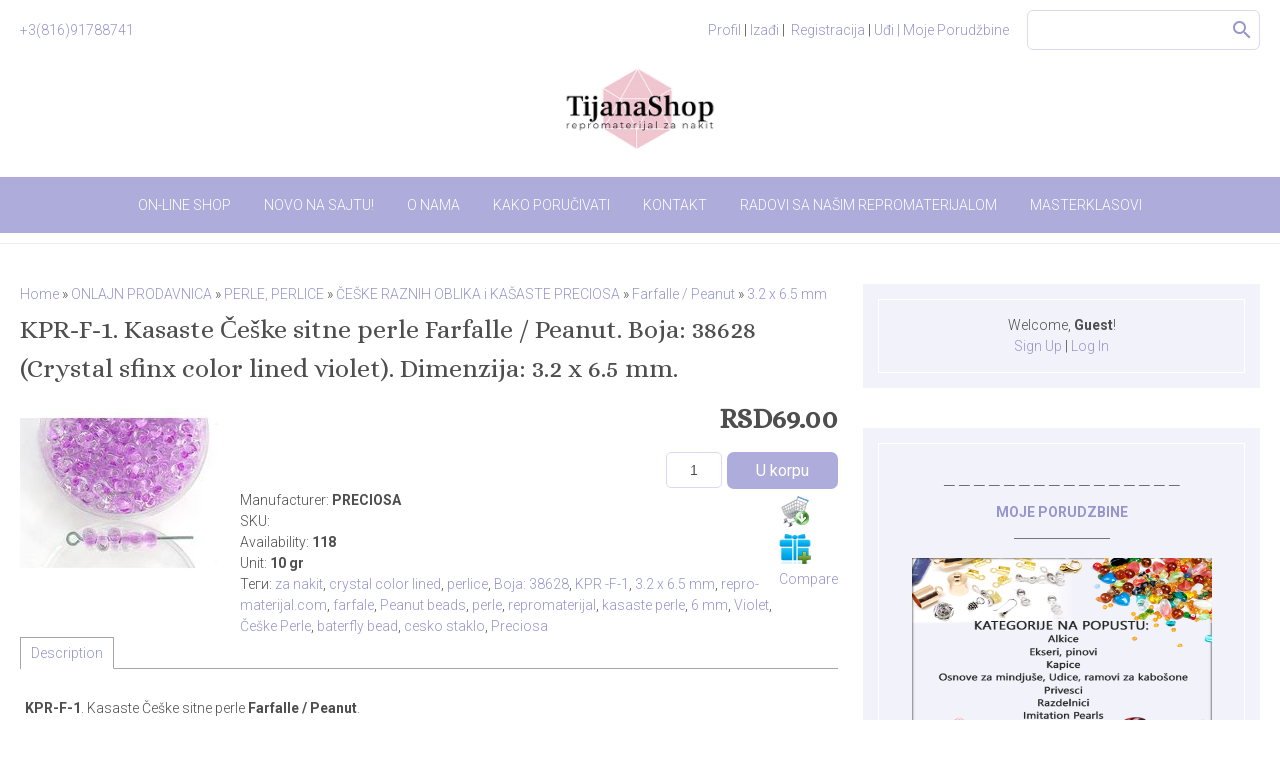

--- FILE ---
content_type: text/html; charset=UTF-8
request_url: https://www.tijanashop.com/shop/10667/desc/kpr-f-1-kasaste-ceske-sitne-perle-farfalle-peanut-boja-38628-crystal-sfinx-color-lined-violet-dimenzija-3-2-x-6-5-mm
body_size: 15395
content:
<!DOCTYPE html>
<html>

<head>
 <meta charset="utf-8">
<meta name="viewport" content="width=device-width">
 <title>KPR-F-1. Kasaste Češke sitne perle Farfalle / Peanut. Boja: 38628 (Crystal sfinx color lined violet). Dimenzija: 3.2 x 6.5 mm. - Repromaterijal i Pozamanterija &quot;Tijana Shop&quot; - TIJANA SHOP Repromaterijal za hobi, Poludrago kamenje</title>
 

 <link rel="stylesheet" href="/.s/src/css/1724.css" type="text/css" media="all"/>
 <script type="text/javascript">
 var currentPageIdTemplate = 'entry',
 currentModuleTemplate = 'shop';
 </script>

	<link rel="stylesheet" href="/.s/src/base.min.css" />
	<link rel="stylesheet" href="/.s/src/layer1.min.css" />

	<script src="/.s/src/jquery-1.12.4.min.js"></script>
	
	<script src="/.s/src/uwnd.min.js"></script>
	<script src="//s728.ucoz.net/cgi/uutils.fcg?a=uSD&ca=2&ug=999&isp=1&r=0.330173382538881"></script>
	<link rel="stylesheet" href="/.s/src/ulightbox/ulightbox.min.css" />
	<script src="/.s/src/ulightbox/ulightbox.min.js"></script>
	<script src="/.s/src/shop_utils.js"></script>
	<script>
/* --- UCOZ-JS-DATA --- */
window.uCoz = {"country":"US","module":"shop","layerType":1,"sign":{"7251":"The requested content can't be uploaded<br/>Please try again later.","7287":"Go to the page with the photo","7254":"Change size","7252":"Previous","7253":"Start slideshow","3238":"Options","210178":"Notes","3125":"Close","3255":"Save","3129":"Access denied. Session period expired.","5458":"Next","10075":"are required","3300":"Error","5255":"Help"},"site":{"domain":"tijanashop.com","id":"dul-chik","host":"ul-chik.ucoz.com"},"shop_price_f":["%01.2f",""],"ver":1,"ssid":"242167414012445023357","mf":"dul-chik","sh_goods":{"10667":{"price":"69.00","imgs":["/_sh/106/10667m.jpg"],"old_price":"0.00"}},"sh_curr_def":1,"uLightboxType":1,"language":"en","sh_curr":{"2":{"code":"EUR","default":0,"dpos":0,"disp":"EUR","rate":0.021,"name":"euro"},"1":{"name":"dinar","rate":1,"disp":"RSD","code":"RSD","dpos":1,"default":1}},"shop_price_separator":""};
/* --- UCOZ-JS-CODE --- */
checkNumber_header = 'Reproofs';
		checkNumber_err = 'Options<ul>%err_msg%</ul>are required';
function loginPopupForm(params = {}) { new _uWnd('LF', ' ', -250, -100, { closeonesc:1, resize:1 }, { url:'/index/40' + (params.urlParams ? '?'+params.urlParams : '') }) }
/* --- UCOZ-JS-END --- */
</script>

	<style>.UhideBlock{display:none; }</style>
	<script type="text/javascript">new Image().src = "//counter.yadro.ru/hit;noads?r"+escape(document.referrer)+(screen&&";s"+screen.width+"*"+screen.height+"*"+(screen.colorDepth||screen.pixelDepth))+";u"+escape(document.URL)+";"+Date.now();</script><link type="text/css" rel="StyleSheet" href="/_st/shop.css" /><script type="text/javascript" src="/.s/src/shop.js"></script><style>
				@font-face {
					font-family: "FontAwesome";
					font-style: normal;
					font-weight: normal;
					src: url("/.s/src/panel-v2/fonts/fontawesome-webfont.eot?#iefix&v=4.3.0") format("embedded-opentype"), url("/.s/src/panel-v2/fonts/fontawesome-webfont.woff2?v=4.3.0") format("woff2"), url("/.s/src/panel-v2/fonts/fontawesome-webfont.woff?v=4.3.0") format("woff"), url("/.s/src/panel-v2/fonts/fontawesome-webfont.ttf?v=4.3.0") format("truetype"), url("/.s/src/panel-v2/fonts/fontawesome-webfont.svg?v=4.3.0#fontawesomeregular") format("svg");
				}
			</style>
</head>

<body class="tmpl entry">
<!--U1AHEADER1Z--><header>
 <div class="top-header">
 <div class="wrapper">
 <div class="left-part">
 <div class="nav-head">
 <div class="material-icons i_menu">menu</div>
 </div>
 <div class="phone-box">
 <a href="tel:+381691788741">+3(816)91788741</a>
 </div>
 </div>

 <div class="right-part">
 <!--?if(1)?-->
 <div class="registration-links">
 <!--?if()?-->
 <a title="My profile" href=""><!--<s5214>-->Profil<!--</s>--></a> <span class="after-link">|</span> <a title="Log out" href=""><!--<s5164>-->Izađi<!--</s>--></a> <span class="after-link">|</span>&nbsp;
 <!--?else?-->
 <a title="Sign Up" href="/index/3"><!--<s3089>-->Registracija<!--</s>--></a> <span class="after-link">|</span> <a title="Log In" href="javascript:;" rel="nofollow" onclick="loginPopupForm(); return false;"><!--<s3087>-->Uđi <span class="after-link">|</span><!--</s>--></a> <a href="https://www.tijanashop.com/shop/invoices">Moje Porudžbine
 </a><!--?endif?-->
 </div>
 <!--?endif?-->
 <!--?if(
		<div class="searchForm">
			<form onsubmit="this.sfSbm.disabled=true" method="get" style="margin:0" action="/search/">
				<div align="center" class="schQuery">
					<input type="text" name="q" maxlength="30" size="20" class="queryField" />
				</div>
				<div align="center" class="schBtn">
					<input type="submit" class="searchSbmFl" name="sfSbm" value="Search" />
				</div>
				<input type="hidden" name="t" value="1">
			</form>
		</div>)?-->
 <div class="active-search-form">
 <div class="inside-search-wrap">
 <div class="search-m-bd" id="search-m-bd">
		<div class="searchForm">
			<form onsubmit="this.sfSbm.disabled=true" method="get" style="margin:0" action="/search/">
				<div align="center" class="schQuery">
					<input type="text" name="q" maxlength="30" size="20" class="queryField" />
				</div>
				<div align="center" class="schBtn">
					<input type="submit" class="searchSbmFl" name="sfSbm" value="Search" />
				</div>
				<input type="hidden" name="t" value="1">
			</form>
		</div></div>
 </div>
 </div>
 <div class="show-search material-icons">search</div>
 <!--?endif?-->
 <div class="registration-icon material-icons">person_outline</div>
 <div class="phone-icon material-icons">phone</div>
 </div>
 </div>

 <div class="middle-header">
 <div class="wrapper">
 <div class="site-name-part">
 <div align="center">
 <div id="site-logo">
 <a href="https://www.tijanashop.com/"></a><a href="https://www.tijanashop.com/"><img src="https://www.tijanashop.com/logo.png" alt="" width="150" height="88"></a>
 </div>
 </div>

 <div class="soc-block">
 <span><a href="https://www.facebook.com/repromaterijal.kamenje.perle/" target="_blank" class="fa fa-facebook"></a></span>
 <span><a href="https://www.instagram.com/repromaterijal_tijanashop/" target="_blank" class="fa fa-instagram"></a></span>
 </div>
 <div class="clr"></div>
 </div>
 </div>

 <div class="bottom-header">
 <nav>
 <div class="wrapper">
 <div id="catmenu">
 <!-- <sblock_nmenu> -->
<!--?if(<div id="uNMenuDiv1" class="uMenuV"><ul class="uMenuRoot">
<li><a class=" uMenuItemA" href="/shop" target="_blank"><span>ON-LINE SHOP</span></a></li>
<li><a  href="https://www.tijanashop.com/publ/novo_na_sajtu/sta_smo_novo_ubacili_na_sajt/novo_kod_nas_na_sajtu_www_repro_materijal_com/32-1-0-36" ><span>NOVO NA SAJTU!</span></a></li>
<li><a  href="/index/porucivanje_repromaterijala/0-2" ><span>O NAMA</span></a></li>
<li><a  href="/index/kako_porucivati/0-4" ><span>KAKO PORUČIVATI</span></a></li>
<li><a  href="/index/0-3" ><span>KONTAKT</span></a></li>
<li><a  href="/photo/" ><span>RADOVI SA NAŠIM REPROMATERIJALOM</span></a></li>
<li><a  href="https://www.youtube.com/watch?v=Pg1noW3ejWc&list=PL9KPA1vCvv-o63SRbT-Emur1b8xHrrFuL" target="_blank"><span>MASTERKLASOVI</span></a></li></ul></div>)?--><!-- <bc> --><div id="uNMenuDiv1" class="uMenuV"><ul class="uMenuRoot">
<li><a class=" uMenuItemA" href="/shop" target="_blank"><span>ON-LINE SHOP</span></a></li>
<li><a  href="https://www.tijanashop.com/publ/novo_na_sajtu/sta_smo_novo_ubacili_na_sajt/novo_kod_nas_na_sajtu_www_repro_materijal_com/32-1-0-36" ><span>NOVO NA SAJTU!</span></a></li>
<li><a  href="/index/porucivanje_repromaterijala/0-2" ><span>O NAMA</span></a></li>
<li><a  href="/index/kako_porucivati/0-4" ><span>KAKO PORUČIVATI</span></a></li>
<li><a  href="/index/0-3" ><span>KONTAKT</span></a></li>
<li><a  href="/photo/" ><span>RADOVI SA NAŠIM REPROMATERIJALOM</span></a></li>
<li><a  href="https://www.youtube.com/watch?v=Pg1noW3ejWc&list=PL9KPA1vCvv-o63SRbT-Emur1b8xHrrFuL" target="_blank"><span>MASTERKLASOVI</span></a></li></ul></div><!-- </bc> -->
 <!--?endif?-->
<!-- </sblock_nmenu> -->
 <div class="clr"></div>
 </div>
 </div>
 </nav>
 </div>
</header><!--/U1AHEADER1Z-->


<div id="casing">
 <div class="wrapper">
 
 <!-- <middle> -->
 <div id="content"
 >
 <section class="module-shop"><!-- <body> -->
<table border="0" cellpadding="0" cellspacing="0" width="100%"><tr>
 <td><span itemscope itemtype="https://schema.org/BreadcrumbList"><span itemscope itemprop="itemListElement" itemtype="https://schema.org/ListItem">
					<a itemprop="item" href="https://www.tijanashop.com/">
						<span itemprop="name">Home</span>
					</a>
					<meta itemprop="position" content="1">
				</span>»<span itemscope itemprop="itemListElement" itemtype="https://schema.org/ListItem">
						<a itemprop="item" href="/shop">
							<span itemprop="name">ONLAJN PRODAVNICA</span>
						</a>
						<meta itemprop="position" content="2">
					</span>»<span itemscope itemprop="itemListElement" itemtype="https://schema.org/ListItem">
						<a itemprop="item" href="https://www.tijanashop.com/shop/perle">
							<span itemprop="name">PERLE, PERLICE</span>
						</a>
						<meta itemprop="position" content="3">
					</span>»<span itemscope itemprop="itemListElement" itemtype="https://schema.org/ListItem">
						<a itemprop="item" href="https://www.tijanashop.com/shop/perle/ceske-perle-preciosa-kasaste-fire-polished-kristalne-perle">
							<span itemprop="name">ČEŠKE RAZNIH OBLIKA i KAŠASTE PRECIOSA</span>
						</a>
						<meta itemprop="position" content="4">
					</span>»<span itemscope itemprop="itemListElement" itemtype="https://schema.org/ListItem">
						<a itemprop="item" href="https://www.tijanashop.com/shop/perle/ceske-perle-preciosa-kasaste-fire-polished-kristalne-perle/farfalle-peanut">
							<span itemprop="name">Farfalle / Peanut</span>
						</a>
						<meta itemprop="position" content="5">
					</span>»<span itemscope itemprop="itemListElement" itemtype="https://schema.org/ListItem">
						<a itemprop="item" class="current" href="https://www.tijanashop.com/shop/perle/ceske-perle-preciosa-kasaste-fire-polished-kristalne-perle/farfalle-peanut/3-2-x-6-5-mm">
							<span itemprop="name">3.2 x 6.5 mm</span>
						</a>
						<meta itemprop="position" content="6">
					</span></span></td>
 
</tr></table>

<h1>KPR-F-1. Kasaste Češke sitne perle Farfalle / Peanut. Boja: 38628 (Crystal sfinx color lined violet). Dimenzija: 3.2 x 6.5 mm.</h1>

<table border="0" cellpadding="0" cellspacing="0" width="100%">
<tr valign="top"><td class="shop-itempage-images">

 <script>
//['original_img_url','org_width','org_height','resized_img_url','res_width','res_height','img_alt','img_title']
var allEntImgs10667=[["/_sh/106/10667.jpg",0,0,"/_sh/106/10667m.jpg",200,200,null,null,null,null,null]]</script>

 <img alt="" src="/_sh/106/10667m.jpg" onclick="_bldCont1(10667, this.getAttribute('idx'));" title="Click to enlarge the image" idx="0" id="ipreview" class="gphoto">

 
 
 
</td><td>

<table border="0" cellpadding="0" cellspacing="0" width="100%">
<tr valign="top">
 
 <td align="right"><b class="shop-itempage-price"><span class="id-good-10667-price">RSD69.00</span></b> <input type="text" id="qid-10667-basket" value="1" size="3" onfocus="this.select()" oninput="return checkNumber(this, event, '1');"><input type="button" id="bid-10667-basket" onclick="add2Basket('10667','id');" value="U korpu"></td>
</tr>
</table>

<table border="0" cellpadding="0" cellspacing="0" width="100%">
<tr valign="top">
 <td><ul class="shop-options" id="id-10667-options">
 <li><span class="opt"><!--<s4379>-->Manufacturer<!--</s>-->:</span> <span class="val">PRECIOSA</span></li>
 <li><span class="opt"><!--<s4749>-->SKU<!--</s>-->:</span> <span class="val art"> </span></li>
 <li><span class="opt"><!--<s4377>-->Availability<!--</s>-->:</span> <span class="val stock">118</span></li>
 
 <li><span class="opt"><!--<s4750>-->Unit<!--</s>-->:</span> <span class="val">10 gr</span></li>
 
 
 Теги: <noindex><a href="/search/za%20nakit/" rel="nofollow" class="eTag">za nakit</a>, <a href="/search/crystal%20color%20lined/" rel="nofollow" class="eTag">crystal color lined</a>, <a href="/search/perlice/" rel="nofollow" class="eTag">perlice</a>, <a href="/search/Boja%3A%2038628/" rel="nofollow" class="eTag">Boja: 38628</a>, <a href="/search/KPR%20-F-1/" rel="nofollow" class="eTag">KPR -F-1</a>, <a href="/search/3.2%20x%206.5%20mm/" rel="nofollow" class="eTag">3.2 x 6.5 mm</a>, <a href="/search/repro-materijal.com/" rel="nofollow" class="eTag">repro-materijal.com</a>, <a href="/search/farfale/" rel="nofollow" class="eTag">farfale</a>, <a href="/search/Peanut%20beads/" rel="nofollow" class="eTag">Peanut beads</a>, <a href="/search/perle/" rel="nofollow" class="eTag">perle</a>, <a href="/search/repromaterijal/" rel="nofollow" class="eTag">repromaterijal</a>, <a href="/search/kasaste%20perle/" rel="nofollow" class="eTag">kasaste perle</a>, <a href="/search/6%20mm/" rel="nofollow" class="eTag">6 mm</a>, <a href="/search/Violet/" rel="nofollow" class="eTag">Violet</a>, <a href="/search/%C4%8Ce%C5%A1ke%20Perle/" rel="nofollow" class="eTag">Češke Perle</a>, <a href="/search/baterfly%20bead/" rel="nofollow" class="eTag">baterfly bead</a>, <a href="/search/cesko%20staklo/" rel="nofollow" class="eTag">cesko staklo</a>, <a href="/search/Preciosa/" rel="nofollow" class="eTag">Preciosa</a></noindex>
 
 </ul></td>
 
 <td class="shop-itempage-buy nowrap"><div class="goods-list shop-itempage-buy-btns"><div id="id-10667-buynow" class="basket now" onclick="buyNow('10667','id');" title="Kupiti odmah"></div> <div id="id-10667-wish" class="wish wadd" onclick="wishlist(this);" title="Add to Wish List"></div> 	<script type="text/javascript">
		function comparelistToggle( caller ){
			if(lock_buttons) return;
			var id = $(caller).data('id');
			$('.compare-widget-'+id).addClass('compare-widget-wait');
			lock_buttons = 1;
			_uPostForm('', {type:'POST',url:'/shop/compare', data:{'action':'toggle', id:id}});
		}
	</script>
<div class="compare-widget-wrapper">
	<div class="compare-widget compare-widget-10667 compare-widget-add" onclick="comparelistToggle(this)" data-id="10667" title="Add to comparison"></div>
	<a href="/shop/compare" title="Go to comparison">Compare</a>
</div>
</div></td>
 
</tr>
</table>

</td></tr>
</table>

<ul class="shop-tabs with-clear">
 <li class="postRest1"><a href="/shop/10667/desc/kpr-f-1-kasaste-ceske-sitne-perle-farfalle-peanut-boja-38628-crystal-sfinx-color-lined-violet-dimenzija-3-2-x-6-5-mm"><!--<s4375>-->Description<!--</s>--></a></li>
 
 
 
</ul>

<script type="application/ld+json">
{ "@context": "https://schema.org",
 "@type": "Product",
 
 "image": "https://www.tijanashop.com/_sh/106/10667.jpg",
 "name": "KPR-F-1. Kasaste Češke sitne perle Farfalle / Peanut. Boja: 38628 (Crystal sfinx color lined violet). Dimenzija: 3.2 x 6.5 mm.",
 "description": "KPR-F-1. Kasaste Češke sitne perle Farfalle / Peanut. Boja: 38628 (Crystal sfinx color lined violet). Dimenzija: 3.2 x 6.5 mm. (Preciosa, Czech Republic). Materijal: Staklo. Cena za 10 grama.",
 "brand": "PRECIOSA",
 "sku": " ",
 "offers": {
 "@type": "Offer",
 "availability": "https://schema.org/InStock",
 "price": "69.00",
 "priceCurrency": "RSD",
 "url": "https://www.tijanashop.com/shop/10667/desc/kpr-f-1-kasaste-ceske-sitne-perle-farfalle-peanut-boja-38628-crystal-sfinx-color-lined-violet-dimenzija-3-2-x-6-5-mm"
 }
}
</script>

<div class="shop-info">


 <p><strong>KPR-F-1</strong>. Kasaste Češke sitne perle <strong>Farfalle / Peanut</strong>.</p>

<p>Boja: <strong>38628 </strong>(Crystal sfinx color lined violet).</p>

<p>Dimenzija: <strong>3.2 x 6.5 mm.</strong></p>

<p>(Preciosa, Czech Republic).</p>

<p>Materijal: Staklo.</p>

<p><strong>Cena za 10 grama ( ~&nbsp; 90 komada).</strong></p>







</div>

<div class="shop-itempage-author" style="text-align:right;"><!--<s3178>-->Added by<!--</s>-->: <a href="/shop/user/178/goods" title="All items Repromaterijal">Repromaterijal</a>, Ut, 19.12.2023</div>



<hr />
<!-- </body> --></section>
 </div>
 
 <aside>
 <div id="sidebar">
 <div class="sidebox">
 <div class="border-inside">
 <div class="inner">
 <div style="text-align:center;">
 
 
 <span><!--<s5212>-->Welcome<!--</s>-->, <b>Guest</b>!</span>
 
 <br>
 
 
 
 <a title="Sign Up" href="/index/3"><!--<s3089>-->Sign Up<!--</s>--></a> |
 <a title="Log In" href="javascript:;" rel="nofollow" onclick="loginPopupForm(); return false;"><!--<s3087>-->Log In<!--</s>--></a>
 
 
 </div>
 </div>
 <div class="clr"></div>
 </div>
 </div>
 <!--U1CLEFTER1Z-->
<!-- <block7240> -->
<div class="sidebox">
<div class="border-inside">
<div class="sidetitle"><span><!-- <bt> -->________________<!-- </bt> --></span></div>
 
<div class="inner">
<!-- <bc> --><div align="center">
<div align="center"><a href="https://www.tijanashop.com/shop/invoices"><strong>MOJE PORUDZBINE</strong></a></div>
<div>________________</div>
 <div align="center"><p>
<div align="center"><p><a href="https://www.tijanashop.com/index/o_nama/0-2" target="_blank" title="Tijana Shop NA popustu"><img alt="Tijana Shop NA popustu" border="1" height="200" src="https://www.tijanashop.com/akcija_baner_NA_POPUSTU.png" title="Tijana NA popustu" width="300" /></a></p></div>

 <a href="https://www.tijanashop.com/publ/" target="_blank" title=" SVOJSTVA KAMENJA "><img alt=" Vodič kroz Poludrago Kamenje " border="1" height="40" src="https://www.tijanashop.com/BANERI/6-vodic_kroz_poludrago_kamenje.png" title="Vodič kroz Poludrago Kamenje" width="300" /></a></p></div>
<a href="https://www.tijanashop.com/publ/novo_na_sajtu/sta_smo_novo_ubacili_na_sajt/novo_kod_nas_na_sajtu_www_repro_materijal_com/32-1-0-36" target="_blank" title=" NOVO NA SAJTU "><img alt=" NOVO NA SAJTU " border="1" height="40" src="https://www.tijanashop.com/BANERI/0-NOVO_NA_SAJTU1.png" title="NOVO NA SAJTU" width="300" /></a></p></div>

<div align="center"><p><a href="https://www.tijanashop.com/shop/rayher" target="_blank" title=" RAYHER "><img alt=" RAYHER " border="1" height="40" src=" https://www.tijanashop.com/BANERI/1-rayher.png " title="RAYHER " width="300" /></a></p></div>
<div align="center"><p><a href="https://www.tijanashop.com/shop/perle" target="_blank" title=" PERLE I PERLICE "><img alt=" PERLE I PERLICE " border="1" height="40" src=" https://www.tijanashop.com/BANERI/2-perle_i_perlice.png" title="PERLE I PERLICE " width="300" /></a></p></div>
<div align="center"><p><a href="https://www.tijanashop.com/shop/privesci-od-stakla-i-kristala" target="_blank" title=" PRIVESCI OD STAKLA I KRISTALA "><img alt=" PRIVESCI OD STAKLA I KRISTALA " border="1" height="40" src=" https://www.tijanashop.com/BANERI/3-PRIVESCI_OD_STAKLA_I_KRISTALA.png " title="PRIVESCI OD STAKLA I KRISTALA " width="300" /></a></p></div>
<div align="center"><p><a href="https://www.tijanashop.com/shop/toho" target="_blank" title=" TOHO PERLICE "><img alt=" TOHO PERLICE " border="1" height="40" src=" https://www.tijanashop.com/BANERI/4-TOHO_PERLICE.png " title=" TOHO PERLICE " width="300" /></a></p></div>
<div align="center"><p><a href="https://www.tijanashop.com/shop/stras-i-kristali-od-kristala-i-stakla" target="_blank" title=" STRAS I KRISTALI "><img alt=" STRAS I KRISTALI " border="1" height="40" src=" https://www.tijanashop.com/BANERI/5-STRAS_I_KRISTALI.png " title="STRAS I KRISTALI " width="300" /></a></p></div><!-- </bc> -->
</div>
 
<div class="clr"></div>
</div>
<!-- </block7240> -->

<!-- <block1> -->

<div class="sidebox">
<div class="border-inside">
<div class="sidetitle"><span><!-- <bt> -->Korpa<!-- </bt> --></span></div>
 
<div class="inner">
<!-- <bc> --><div id="shop-basket">

 <div class="empty">Vaša korpa je prazna</div>


<style>
#shop-basket ul { margin:0; padding:0 0 0 15px; text-align:left}
#shop-basket li { margin:0 0 18px 0; }
#shop-basket .sb-name { margin-right:18px; }
#shop-basket .sb-cost { margin-right:18px; color: gray; }
#shop-basket .sb-func { float:right; cursor:pointer; width:16px; height:20px; margin:0;}
#shop-basket a.remove { background:url('/.s/img/sh/del.png') no-repeat 3px 0; }
#shop-basket a.remove:hover { background:url('/.s/img/sh/del.png') no-repeat 3px -20px; }
#shop-basket .empty { text-align:center; }
#shop-basket .total { text-align:right; }
</style>

<script language="Javascript">var lock_buttons = 0;

 function clearBasket(){
 if(lock_buttons) return false; else lock_buttons = 1;
 var el = $('#shop-basket');
 if(el.length){ var g=document.createElement("div"); $(g).addClass('myWinGrid').attr("id",'shop-basket-fade').css({"left":"0","top":"0","position":"absolute","border":"#CCCCCC 1px solid","width":$(el).width()+'px',"height":$(el).height()+'px',"z-index":5}).hide().on('mousedown', function(e){e.stopPropagation();e.preventDefault();_uWnd.globalmousedown();}).html('<div class="myWinLoad" style="margin:5px;"></div>'); $(el).append(g); $(g).show(); }
 _uPostForm('',{type:'POST',url:'/shop/basket',data:{'mode':'clear'}});
 ga_event('basket_clear');
 return false;
 }

 function removeBasket(id){
 if(lock_buttons) return false; else lock_buttons = 1;
 $('#basket-item-'+id+' .sb-func').removeClass('remove').addClass('myWinLoadS').attr('title','');
 _uPostForm('',{type:'POST',url:'/shop/basket',data:{'mode':'del', 'id':id}});
 return false;
 }

 function add2Basket(id, pref){
 if(lock_buttons) return false; else lock_buttons = 1;
 var opt = [], err_msg = '', err_msgs = [], radio_options = {}, el_id = {};
 $('#b'+pref+'-'+id+'-basket').attr('disabled','disabled');
 $('#'+pref+'-'+id+'-basket').removeClass('done').removeClass('err').removeClass('add').addClass('wait').attr('title','');
 $('#'+pref+'-'+id+'-options-selectors').find('select, input').each(function(){
 switch (this.type) {
 case 'radio':
 el_id = this.id.split('-');
 ((typeof (radio_options[el_id[3]]) == 'undefined') && (radio_options[el_id[3]] = { 'val': - 1, 'id': this.id }));
 (this.checked && (radio_options[el_id[3]]['val'] = this.value));
 break;
 case 'checkbox':
 if (this.checked && (this.value !== '')) {
 if(this.value !== ''){
 opt.push(this.id.split('-')[3]+'-'+this.value);
 } else {
 err_msgs.push({'id':this.id.split('-')[3], 'msg':'<li>'+$(this).parent().parent().find('span.opt').html().replace(':', '')+'</li>'});
 }
 }
 break;
 default:
 if (this.value !== '') {
 opt.push(this.id.split('-')[3]+'-'+this.value);
 } else {
 err_msgs.push({'id':this.id.split('-')[3], 'msg':'<li>'+$(this).parent().parent().find('span.opt').html().replace(':', '')+'</li>'});
 }
 }
 });
 for(i in radio_options){
 if(radio_options[i]['val'] != -1){
 opt.push(radio_options[i]['id'].split('-')[3]+'-'+radio_options[i]['val']);
 }else{
 err_msgs.push({'id':radio_options[i]['id'].split('-')[3], 'msg':'<li>'+$('#'+radio_options[i]['id']).parent().parent().parent().find('span.opt').html().replace(':', '')+'</li>'});
 }
 }

 err_msgs.sort(function(a, b){ return ((a['id'] > b['id']) ? 1 : -1); });
 for (var i=0; i<err_msgs.length; i++) { err_msg += err_msgs[i]['msg']; }

 if(err_msg == ''){
 _uPostForm('',{type:'POST',url:'/shop/basket',data:{'mode':'add', 'id':id, 'pref':pref, 'opt':opt.join(':'), 'cnt':$('#q'+pref+'-'+id+'-basket').val()}});
 ga_event('basket_add');
 }else{
 lock_buttons = 0;
 shop_alert('<div class="MyWinError">Опции<ul>'+err_msg+'</ul>обязательны для выбора</div>','Замечания','warning',350,100,{tm:8000,align:'left',icon:'/.s/img/icon/warning.png', 'onclose': function(){ $('#b'+pref+'-'+id+'-basket').removeAttr('disabled'); $('#'+pref+'-'+id+'-basket').removeClass('wait').addClass('add'); }});
 }
 return false;
 }

 function buyNow(id, pref){
 if(lock_buttons) return false; else lock_buttons = 1;
 var opt = [], err_msg = '', err_msgs = [], radio_options = {}, el_id = {};
 $('#b'+pref+'-'+id+'-buynow').attr('disabled', 'disabled');
 $('#'+pref+'-'+id+'-buynow').removeClass('done').removeClass('err').removeClass('now').addClass('wait').attr('title','');
 $('#'+pref+'-'+id+'-options-selectors').find('select, input').each(function(){
 switch (this.type) {
 case 'radio':
 el_id = this.id.split('-');
 ((typeof (radio_options[el_id[3]]) == 'undefined') && (radio_options[el_id[3]] = { 'val': - 1, 'id': this.id }));
 (this.checked && (radio_options[el_id[3]]['val'] = this.value));
 break;
 case 'checkbox':
 if (this.checked && (this.value !== '')) {
 if(this.value !== ''){
 opt.push(this.id.split('-')[3]+'-'+this.value);
 } else {
 err_msgs.push({'id':this.id.split('-')[3], 'msg':'<li>'+$(this).parent().parent().find('span.opt').html().replace(':', '')+'</li>'});
 }
 }
 break;
 default:
 if (this.value !== '') {
 opt.push(this.id.split('-')[3]+'-'+this.value);
 } else {
 err_msgs.push({'id':this.id.split('-')[3], 'msg':'<li>'+$(this).parent().parent().find('span.opt').html().replace(':', '')+'</li>'});
 }
 }
 });
 for(i in radio_options){
 if(radio_options[i]['val'] != -1){
 opt.push(radio_options[i]['id'].split('-')[3]+'-'+radio_options[i]['val']);
 }else{
 err_msgs.push({'id':radio_options[i]['id'].split('-')[3], 'msg':'<li>'+$('#'+radio_options[i]['id']).parent().parent().parent().find('span.opt').html().replace(':', '')+'</li>'});
 }
 }

 err_msgs.sort(function(a, b){ return ((a['id'] > b['id']) ? 1 : -1); });
 for (var i=0; i<err_msgs.length; i++) { err_msg += err_msgs[i]['msg']; }

 if(err_msg == ''){
 _uPostForm('',{type:'POST',url:'/shop/basket',data:{'mode':'add', 'id':id, 'pref':pref, 'opt':opt.join(':'), 'cnt':$('#q'+pref+'-'+id+'-basket').val(), 'now':1}});
 ga_event('basket_buynow');
 }else{
 lock_buttons = 0;
 shop_alert('<div class="MyWinError">Опции<ul>'+err_msg+'</ul>обязательны для выбора</div>','Замечания','warning',350,100,{tm:8000,align:'left',icon:'/.s/img/icon/warning.png', 'onclose': function(){ $('#b'+pref+'-'+id+'-buynow').removeAttr('disabled'); $('#'+pref+'-'+id+'-buynow').removeClass('wait').addClass('add'); }});
 }
 return false;
 }</script></div><!-- </bc> -->
</div>
 
<div class="clr"></div>
</div>

<!-- </block1> -->

<!-- <block6> -->

<div class="sidebox">
<div class="border-inside">
<div class="sidetitle"><span><!-- <bt> -->Uloguj se<!-- </bt> --></span></div>
 
<div class="inner">
<!-- <bc> -->
		<script>
		sendFrm549094 = function( form, data = {} ) {
			var o   = $('#frmLg549094')[0];
			var pos = _uGetOffset(o);
			var o2  = $('#blk549094')[0];
			document.body.insertBefore(o2, document.body.firstChild);
			$(o2).css({top:(pos['top'])+'px',left:(pos['left'])+'px',width:o.offsetWidth+'px',height:o.offsetHeight+'px',display:''}).html('<div align="left" style="padding:5px;"><div class="myWinLoad"></div></div>');
			_uPostForm(form, { type:'POST', url:'/index/sub/', data, error:function() {
				$('#blk549094').html('<div align="left" style="padding:10px;"><div class="myWinLoadSF" title="Request cannot be executed at this time, please try again later."></div></div>');
				_uWnd.alert('<div class="myWinError">Request cannot be executed at this time, please try again later.</div>', '', {w:250, h:90, tm:3000, pad:'15px'} );
				setTimeout("$('#blk549094').css('display', 'none');", '1500');
			}});
			return false
		}
		
		</script>

		<div id="blk549094" style="border:1px solid #CCCCCC;position:absolute;z-index:82;background:url('/.s/img/fr/g.gif');display:none;"></div>

		<form id="frmLg549094" class="login-form local-auth" action="/index/sub/" method="post" onsubmit="return sendFrm549094(this)" data-submitter="sendFrm549094">
			
			
			<table border="0" cellspacing="1" cellpadding="0" width="100%">
			
			<tr><td class="login-form-label" width="20%" nowrap="nowrap">Login:</td>
				<td class="login-form-val" ><input class="loginField" type="text" name="user" value="" size="20" autocomplete="username" style="width:100%;" maxlength="50"/></td></tr>
			<tr><td class="login-form-label">Password:</td>
				<td class="login-form-val"><input class="loginField" type="password" name="password" size="20" autocomplete="password" style="width:100%" maxlength="32"/></td></tr>
				
			</table>
			<table border="0" cellspacing="1" cellpadding="0" width="100%">
			<tr><td nowrap>
					<input id="rementry" type="checkbox" name="rem" value="1" checked="checked"/><label for="rementry">remember</label>
					</td>
				<td style="text-align:end" valign="top"><input class="loginButton" name="sbm" type="submit" value="Log In"/></td></tr>
			<tr><td class="login-form-links" colspan="2"><div style="text-align:center;"><a href="javascript:;" rel="nofollow" onclick="new _uWnd('Prm','Lost password',300,130,{ closeonesc:1 },{url:'/index/5'});return false;">Lost password</a> | <a href="/index/3">Sign Up</a></div></td></tr>
			</table>
			
			<input type="hidden" name="a"    value="2" />
			<input type="hidden" name="ajax" value="1" />
			<input type="hidden" name="rnd"  value="094" />
			
			
		</form><!-- </bc> -->
</div>
 
<div class="clr"></div>
</div>

<!-- </block6> -->

<!-- <block7> -->

<!-- <gr7> --><!-- </gr> -->
<div class="sidebox">
<div class="border-inside">
<div class="sidetitle"><span><!-- <bt> -->Kategorije<!-- </bt> --></span></div>
 
<div class="inner">
<!-- <bc> --><div class="cat-blocks with-clear gTable" style="width:100%!important"><div id="blocks-rt-98" class="gTableTop" onclick="shopCatBlocks(this,'dul-chikuShopC','gTableTop','gTableSubTop')"><input type="hidden" id="cid-p-98" class="cid-p" value="1">SWAROVSKI ELEMENTS® (Original)</div><ul id="blocks-ch-98"><li class="forumNameTd"><a id="cat-id-157" href="/shop/swarovski-elements/bicone-xilion-bicone">Bicone,Xilion bicone</a></li><li class="forumNameTd"><a id="cat-id-361" href="/shop/swarovski-elements/fancy-stones-neobicno-kamenje">Fancy Stones/Neobično kamenje</a></li><li class="forumNameTd"><a id="cat-id-158" href="/shop/swarovski-elements/pendants-privesci">Pendants/Privesci</a></li><li class="forumNameTd"><a id="cat-id-367" href="/shop/swarovski-elements/5810-crystal-round-pearls">5810 Crystal Round Pearls</a></li><li class="forumNameTd"><a id="cat-id-503" href="/shop/swarovski-elements/5818-round-half-drilled">5818 Round Half Drilled</a></li><li class="forumNameTd"><a id="cat-id-505" href="/shop/swarovski-elements/5821-pear-shape-crystal-pearls">5821 Pear Shape Crystal Pearls</a></li><li class="forumNameTd"><a id="cat-id-459" href="/shop/swarovski-elements/add-category">Rose Montees</a></li><li class="forumNameTd"><a id="cat-id-225" href="/shop/swarovski-elements/kristali-za-sivenje-swarovski">Kristali za šivenje SWAROVSKI®</a></li><li class="forumNameTd"><a id="cat-id-457" href="/shop/swarovski-elements/metalni-elementi">Metalni elementi</a></li><li class="forumNameTd"><a id="cat-id-467" href="/shop/swarovski-elements/swarovski-sintetika-za-vrucu-fiksaciju">Swarovski+Sintetika za vruću fiksaciju</a></li><li class="forumNameTd"><a id="cat-id-99" href="/shop/swarovski-elements/stras">SWAROVSKI® Štras. Austria.</a></li><li class="forumNameTd"><a id="cat-id-504" href="/shop/swarovski-elements/nakit-sa-swarovski-elementima">Nakit sa SWAROVSKI elementima</a></li></ul><div id="blocks-rt-214" class="gTableTop" onclick="location.href='/shop/cvece-cvetici'"><input type="hidden" id="cid-p-214" class="cid-p" value="1">CVETIĆI - saten, plastika, ostalo...</div><ul id="blocks-ch-214"></ul><div id="blocks-rt-500" class="gTableTop" onclick="location.href='/shop/deciji-kutak'"><input type="hidden" id="cid-p-500" class="cid-p" value="1">DEČIJI KUTAK</div><ul id="blocks-ch-500"></ul><div id="blocks-rt-208" class="gTableTop" onclick="shopCatBlocks(this,'dul-chikuShopC','gTableTop','gTableSubTop')"><input type="hidden" id="cid-p-208" class="cid-p" value="1">DEKUPAŽ</div><ul id="blocks-ch-208"><li class="forumNameTd"><a id="cat-id-209" href="/shop/dekupaz/salvete-i-riz-papir">Salvete i riž papir</a></li><li class="forumNameTd"><a id="cat-id-210" href="/shop/dekupaz/ostalo-za-dekupaz">Ostalo za dekupaž</a></li></ul><div id="blocks-rt-496" class="gTableTop" onclick="location.href='/shop/ekokoza'"><input type="hidden" id="cid-p-496" class="cid-p" value="1">EKOKOŽA</div><ul id="blocks-ch-496"></ul><div id="blocks-rt-100" class="gTableTop" onclick="shopCatBlocks(this,'dul-chikuShopC','gTableTop','gTableSubTop')"><input type="hidden" id="cid-p-100" class="cid-p" value="1">FILC, FELT, VUNA ZA FILCANJE</div><ul id="blocks-ch-100"><li class="forumNameTd"><a id="cat-id-101" href="/shop/vuna/igle-za-filcovanje">Igle za filcovanje</a></li><li class="forumNameTd"><a id="cat-id-260" href="/shop/vuna/filc-u-tablama">Filc u tablama</a></li><li class="forumNameTd"><a id="cat-id-293" href="/shop/vuna/filc-iseceni">Filc Isečeni</a></li></ul><div id="blocks-rt-497" class="gTableTop" onclick="location.href='/shop/galanterija-za-torbe-novcanike'"><input type="hidden" id="cid-p-497" class="cid-p" value="1">GALANTERIJA ZA TORBE, NOVČANIKE</div><ul id="blocks-ch-497"></ul><div id="blocks-rt-365" class="gTableTop" onclick="shopCatBlocks(this,'dul-chikuShopC','gTableTop','gTableSubTop')"><input type="hidden" id="cid-p-365" class="cid-p" value="1">IGLE i HEKLJICE</div><ul id="blocks-ch-365"><li class="forumNameTd"><a id="cat-id-366" href="/shop/igle-i-heklice/heklice-za-vez-zardozi-ljuneviljski-vez">Heklice za vez (zardozi, ljuneviljski vez)</a></li><li class="forumNameTd"><a id="cat-id-359" href="/shop/igle-i-heklice/igle">Igle</a></li></ul><div id="blocks-rt-311" class="gTableTop" onclick="location.href='/shop/juvelirno-kamenje-kristal-staklo'"><input type="hidden" id="cid-p-311" class="cid-p" value="1">JUVELIRNO KAMENJE (kristal, staklo)</div><ul id="blocks-ch-311"></ul><div id="blocks-rt-345" class="gTableTop" onclick="shopCatBlocks(this,'dul-chikuShopC','gTableTop','gTableSubTop')"><input type="hidden" id="cid-p-345" class="cid-p" value="1">KANITEL</div><ul id="blocks-ch-345"><li class="forumNameTd"><a id="cat-id-354" href="/shop/kanitelj/mekana">Mekani i glatki</a></li><li class="forumNameTd"><a id="cat-id-356" href="/shop/kanitelj/truncal">Truncal</a></li><li class="forumNameTd"><a id="cat-id-357" href="/shop/kanitelj/cvrsta-kruta">Čvrsti (Kruti)</a></li><li class="forumNameTd"><a id="cat-id-360" href="/shop/kanitelj/figurna">Figurni</a></li></ul><div id="blocks-rt-71" class="gTableTop" onclick="location.href='/shop/kesice-za-pakovanje-nakita'"><input type="hidden" id="cid-p-71" class="cid-p" value="1">KESICE ZA PAKOVANJE</div><ul id="blocks-ch-71"></ul><div id="blocks-rt-487" class="gTableTop" onclick="shopCatBlocks(this,'dul-chikuShopC','gTableTop','gTableSubTop')"><input type="hidden" id="cid-p-487" class="cid-p" value="1">KOMPONENTE</div><ul id="blocks-ch-487"><li class="forumNameTd"><a id="cat-id-297" href="/shop/komponente/narukvice-i-drikeri">DRIKERI NARUKVICE</a></li><li class="forumNameTd"><a id="cat-id-57" href="/shop/komponente/elementi-za-brojanice">ELEMENTI ZA BROJANICE</a></li><li class="forumNameTd"><a id="cat-id-312" href="/shop/komponente/kaboson-cameo-cloisonne">KABIŠONI, KAMEO, KLOISONI</a></li><li class="forumNameTd"><a id="cat-id-198" href="/shop/komponente/kicanke">KIĆANKE</a></li><li class="forumNameTd"><a id="cat-id-372" href="/shop/komponente/zica">ŽICA</a></li><li class="forumNameTd"><a id="cat-id-368" href="/shop/komponente/lampwork-privesci">Lampwork privesci</a></li><li class="forumNameTd"><a id="cat-id-453" href="/shop/komponente/plasticni-akrilni-elementi">PLASTIČNI, AKRILNI ELEMENTI</a></li><li class="forumNameTd"><a id="cat-id-374" href="/shop/komponente/pleksiglas-komponente">PLEKSIGLAS KOMPONENTE</a></li><li class="forumNameTd"><a id="cat-id-364" href="/shop/komponente/drvene-perle-1">DRVENE PRIVESCI, KONEKTORI</a></li><li class="forumNameTd"><a id="cat-id-314" href="/shop/komponente/kaboson-drveni">KABOŠONI, DRVENI DUGME</a></li><li class="forumNameTd"><a id="cat-id-319" href="/shop/komponente/kopce">KOPČE ZA CUCLE</a></li></ul><div id="blocks-rt-263" class="gTableTop" onclick="shopCatBlocks(this,'dul-chikuShopC','gTableTop','gTableSubTop')"><input type="hidden" id="cid-p-263" class="cid-p" value="1">KONCI, KANAPI, SUTAŽ, CEVČICE</div><ul id="blocks-ch-263"><li class="forumNameTd"><a id="cat-id-283" href="/shop/konci-kanapi-sutaz-cevcice/poliester-konac">Poliester konac, konac za perlice</a></li><li class="forumNameTd"><a id="cat-id-266" href="/shop/konci-kanapi-sutaz-cevcice/pamucni-kanap">Pamučni ,Voštani kanap</a></li><li class="forumNameTd"><a id="cat-id-265" href="/shop/konci-kanapi-sutaz-cevcice/poliester-kanap">Pamučni, poliesterski kanap ( za makrame)</a></li><li class="forumNameTd"><a id="cat-id-336" href="/shop/konci-kanapi-sutaz-cevcice/kristalne-cevi-gaj">Kristalne cevi / GAJ</a></li><li class="forumNameTd"><a id="cat-id-337" href="/shop/konci-kanapi-sutaz-cevcice/plasticne-suplje-cevcice">Plasticne suplje cevcice/GAJ</a></li><li class="forumNameTd"><a id="cat-id-267" href="/shop/konci-kanapi-sutaz-cevcice/saten-kanap">Saten kanap</a></li><li class="forumNameTd"><a id="cat-id-268" href="/shop/konci-kanapi-sutaz-cevcice/saten-konac">Saten konac</a></li><li class="forumNameTd"><a id="cat-id-269" href="/shop/konci-kanapi-sutaz-cevcice/kanap-od-konoplje">Kanap od konoplje, celuloze</a></li><li class="forumNameTd"><a id="cat-id-261" href="/shop/konci-kanapi-sutaz-cevcice/sutas-konac-soutache-cord">Sutaš Konac</a></li></ul><div id="blocks-rt-270" class="gTableTop" onclick="shopCatBlocks(this,'dul-chikuShopC','gTableTop','gTableSubTop')"><input type="hidden" id="cid-p-270" class="cid-p" value="1">KOŽICE, ČIPKE, TRAKE</div><ul id="blocks-ch-270"><li class="forumNameTd"><a id="cat-id-488" href="/shop/kozice-i-trake/cikcak-trake">CikCak trake</a></li><li class="forumNameTd"><a id="cat-id-340" href="/shop/kozice-i-trake/cipka-i-ukrasni-elementi-od-cipke">Čipka i ukrasni elementi od čipke</a></li><li class="forumNameTd"><a id="cat-id-271" href="/shop/kozice-i-trake/etno-trake">Etno trake i kožice</a></li><li class="forumNameTd"><a id="cat-id-290" href="/shop/kozice-i-trake/goblen-trake">Goblen trake</a></li><li class="forumNameTd"><a id="cat-id-277" href="/shop/kozice-i-trake/kozice-i-trake-od-prirodne-koze">Prirodna koža</a></li><li class="forumNameTd"><a id="cat-id-289" href="/shop/kozice-i-trake/samosa-traka">Samosa - traka</a></li><li class="forumNameTd"><a id="cat-id-279" href="/shop/kozice-i-trake/saten-i-organza-trake">Saten i Organza trake</a></li><li class="forumNameTd"><a id="cat-id-291" href="/shop/kozice-i-trake/somot-velvet-gliter-trake">Somot, velvet, gliter trake</a></li><li class="forumNameTd"><a id="cat-id-274" href="/shop/kozice-i-trake/eko-koza">Veštačka koža</a></li><li class="forumNameTd"><a id="cat-id-262" href="/shop/kozice-i-trake/zakard-trake">Žakard trake</a></li></ul><div id="blocks-rt-294" class="gTableTop" onclick="location.href='/shop/kutije-za-nakit'"><input type="hidden" id="cid-p-294" class="cid-p" value="1">KUTIJE ZA NAKIT</div><ul id="blocks-ch-294"></ul><div id="blocks-rt-501" class="gTableTop" onclick="shopCatBlocks(this,'dul-chikuShopC','gTableTop','gTableSubTop')"><input type="hidden" id="cid-p-501" class="cid-p" value="1">LANCI i LANCI SA KRISTALIMA</div><ul id="blocks-ch-501"><li class="forumNameTd"><a id="cat-id-371" href="/shop/lanci-i-lanci-sa-kristalima/lanci-sa-kristalima">LANCI SA KRISTALIMA</a></li><li class="forumNameTd"><a id="cat-id-66" href="/shop/lanci-i-lanci-sa-kristalima/metalne-komponente-lanci-i-zica">LANCI</a></li></ul><div id="blocks-rt-201" class="gTableTop" onclick="location.href='/shop/lepkovi-za-stras'"><input type="hidden" id="cid-p-201" class="cid-p" value="1">LEPKOVI, APLIKATORI za ŠTRAS</div><ul id="blocks-ch-201"></ul><div id="blocks-rt-194" class="gTableTop" onclick="location.href='/shop/loom-gumice'"><input type="hidden" id="cid-p-194" class="cid-p" value="1">LOOM - gumice</div><ul id="blocks-ch-194"></ul><div id="blocks-rt-24" class="gTableTop" onclick="shopCatBlocks(this,'dul-chikuShopC','gTableTop','gTableSubTop')"><input type="hidden" id="cid-p-24" class="cid-p" value="1">METALNI ELEMENTI</div><ul id="blocks-ch-24"><li class="forumNameTd"><a id="cat-id-375" href="/shop/metalne-komponente/aksesoari-za-kosu">Aksesoari za kosu</a></li><li class="forumNameTd"><a id="cat-id-64" href="/shop/metalne-komponente/metalne-komponente-alkice">Alkice</a></li><li class="forumNameTd"><a id="cat-id-95" href="/shop/metalne-komponente/ekseri-pinovi">Ekseri, pinovi</a></li><li class="forumNameTd"><a id="cat-id-56" href="/shop/metalne-komponente/ukrasne-metalne-komponente">Konektori</a></li><li class="forumNameTd"><a id="cat-id-61" href="/shop/metalne-komponente/metalne-komponente-kapice">Kapice</a></li><li class="forumNameTd"><a id="cat-id-63" href="/shop/metalne-komponente/ukrasne-metalne-komponente-kopce">Kopče</a></li><li class="forumNameTd"><a id="cat-id-193" href="/shop/metalne-komponente/metalni-cvetici">Metalni cvetići</a></li><li class="forumNameTd"><a id="cat-id-103" href="/shop/metalne-komponente/nitne">Nitne</a></li><li class="forumNameTd"><a id="cat-id-373" href="/shop/metalne-komponente/osnove-za-brosevi">Osnove za broševe</a></li><li class="forumNameTd"><a id="cat-id-67" href="/shop/metalne-komponente/osnove-za-mindjuse-udice-ramovi-za-kabosone">Osnove za mindjuše, Udice, ramovi za kabošone</a></li><li class="forumNameTd"><a id="cat-id-196" href="/shop/metalne-komponente/osnove-za-narukvice">Osnove za narukvice</a></li><li class="forumNameTd"><a id="cat-id-94" href="/shop/metalne-komponente/osnove-za-prstenje">Osnove za prstenje</a></li><li class="forumNameTd"><a id="cat-id-447" href="/shop/metalne-komponente/privesci">Privesci</a></li><li class="forumNameTd"><a id="cat-id-370" href="/shop/metalne-komponente/ramovi-za-kristali-i-kabisoni-markizeti">Ramovi za kristali i juvelirno kamenje, markizeti</a></li><li class="forumNameTd"><a id="cat-id-62" href="/shop/metalne-komponente/ukrasne-metalne-komponente-razdelnici">Razdelnici</a></li><li class="forumNameTd"><a id="cat-id-60" href="/shop/metalne-komponente/metalne-komponente-udice-klipse-alki-osnove-ekseri-stiskavci">Stiskavci, stoperi, zakačke</a></li><li class="forumNameTd"><a id="cat-id-259" href="/shop/metalne-komponente/steampunk">Steampunk</a></li><li class="forumNameTd"><a id="cat-id-308" href="/shop/metalne-komponente/metalni-delovi">Metalni delovi - Veće pakovanje</a></li></ul><div id="blocks-rt-502" class="gTableTop" onclick="location.href='/shop/nerdajuci-celik-304-stainless-steel'"><input type="hidden" id="cid-p-502" class="cid-p" value="1">NERĐAJUĆI ČELIK /HIRURŠKI ČELIK - 304 Stainless Steel</div><ul id="blocks-ch-502"></ul><div id="blocks-rt-471" class="gTableTop" onclick="shopCatBlocks(this,'dul-chikuShopC','gTableTop','gTableSubTop')"><input type="hidden" id="cid-p-471" class="cid-p" value="1">MIKRO-REPROMATERIJALl (za šivenje lutaka ili garderobe, aksesoara za lutke)</div><ul id="blocks-ch-471"><li class="forumNameTd"><a id="cat-id-476" href="/shop/mikro-repromaterijal-za-lutke/metalni-elementi">Metalni elementi</a></li><li class="forumNameTd"><a id="cat-id-481" href="/shop/mikro-repromaterijal-za-lutke/dugmici">Dugmići</a></li><li class="forumNameTd"><a id="cat-id-482" href="/shop/mikro-repromaterijal-za-lutke/trake">Trake</a></li><li class="forumNameTd"><a id="cat-id-483" href="/shop/mikro-repromaterijal-za-lutke/ostalo-1">Ostalo</a></li></ul><div id="blocks-rt-295" class="gTableTop" onclick="location.href='/shop/nalepnice-za-tekstil-amblemi'"><input type="hidden" id="cid-p-295" class="cid-p" value="1">NALEPNICE za TEKSTIL, AMBLEMI</div><ul id="blocks-ch-295"></ul><div id="blocks-rt-40" class="gTableTop" onclick="location.href='/shop/organajzeri-i-ormarcici'"><input type="hidden" id="cid-p-40" class="cid-p" value="1">ORGANIZERI i ORMARIĆI</div><ul id="blocks-ch-40"></ul><div id="blocks-rt-491" class="gTableTop" onclick="shopCatBlocks(this,'dul-chikuShopC','gTableTop','gTableSubTop')"><input type="hidden" id="cid-p-491" class="cid-p" value="1">PANDORA STYLE</div><ul id="blocks-ch-491"><li class="forumNameTd"><a id="cat-id-492" href="/shop/pandora-style/razne-perle">Razne Perle</a></li><li class="forumNameTd"><a id="cat-id-493" href="/shop/pandora-style/metalne">Metalne</a></li><li class="forumNameTd"><a id="cat-id-494" href="/shop/pandora-style/narukvice-i-osnove">Narukvice i osnove</a></li><li class="forumNameTd"><a id="cat-id-495" href="/shop/pandora-style/privesci-sarmovi">Privesci / Šarmovi</a></li></ul><div id="blocks-rt-348" class="gTableTop" onclick="shopCatBlocks(this,'dul-chikuShopC','gTableTop','gTableSubTop')"><input type="hidden" id="cid-p-348" class="cid-p" value="1">PERJE, PERJE NA TRACI</div><ul id="blocks-ch-348"><li class="forumNameTd"><a id="cat-id-347" href="/shop/perje-perje-na-traku-1/perje-na-traci">Perje na traci</a></li><li class="forumNameTd"><a id="cat-id-341" href="/shop/perje-perje-na-traku-1/perje-perje-na-traku">Perje</a></li></ul><div id="blocks-rt-136" class="gTableTop" onclick="shopCatBlocks(this,'dul-chikuShopC','gTableTop','gTableSubTop')"><input type="hidden" id="cid-p-136" class="cid-p" value="1">RAYHER</div><ul id="blocks-ch-136"><li class="forumNameTd"><a id="cat-id-144" href="/shop/rayher/perlice-staklene">Perlice staklene</a></li><li class="forumNameTd"><a id="cat-id-145" href="/shop/rayher/drvene-perle-1">Drvene perle</a></li><li class="forumNameTd"><a id="cat-id-146" href="/shop/rayher/mozaik">Mozaik</a></li></ul><div id="blocks-rt-167" class="gTableTop" onclick="shopCatBlocks(this,'dul-chikuShopC','gTableTop','gTableSubTop')"><input type="hidden" id="cid-p-167" class="cid-p" value="1">TOHO</div><ul id="blocks-ch-167"><li class="forumNameTd"><a id="cat-id-175" href="/shop/toho/round">Round</a></li><li class="forumNameTd"><a id="cat-id-176" href="/shop/toho/hexagon">Hexagon</a></li><li class="forumNameTd"><a id="cat-id-173" href="/shop/toho/tuba">Tuba</a></li></ul><div id="blocks-rt-485" class="gTableTop" onclick="shopCatBlocks(this,'dul-chikuShopC','gTableTop','gTableSubTop')"><input type="hidden" id="cid-p-485" class="cid-p" value="1">PERLE, PERLICE</div><ul id="blocks-ch-485"><li class="forumNameTd"><a id="cat-id-499" href="/shop/perle/fimo-perle-i-privesci">FIMO PERLE I PRIVESCI</a></li><li class="forumNameTd"><a id="cat-id-22" href="/shop/perle/ceske-perle-preciosa-kasaste-fire-polished-kristalne-perle">ČEŠKE RAZNIH OBLIKA i KAŠASTE PRECIOSA</a></li><li class="forumNameTd"><a id="cat-id-454" href="/shop/perle/drveni-elementi">DRVENE</a></li><li class="forumNameTd"><a id="cat-id-172" href="/shop/perle/gumene-perle">GUMENE</a></li><li class="forumNameTd"><a id="cat-id-54" href="/shop/perle/imitacija-metala">IMITACIJA METALA (PLASTIKA)</a></li><li class="forumNameTd"><a id="cat-id-191" href="/shop/perle/indonezijske-perle">INDONEZIJSKE</a></li><li class="forumNameTd"><a id="cat-id-141" href="/shop/perle/kasaste-perlice">KAŠASTE, ZRNASTE (SEED BEADS) PERLE</a></li><li class="forumNameTd"><a id="cat-id-147" href="/shop/perle/keramicke-perle">KERAMIČKE</a></li><li class="forumNameTd"><a id="cat-id-138" href="/shop/perle/kristalne-perle-imitacija-swarovskog">KRISTALNE ( CRYSTALLIZED™).</a></li><li class="forumNameTd"><a id="cat-id-142" href="/shop/perle/plasticne-perle">PLASTIČNE</a></li><li class="forumNameTd"><a id="cat-id-230" href="/shop/perle/pletene-perle">PLETENE</a></li><li class="forumNameTd"><a id="cat-id-292" href="/shop/perle/porcelan-perle">PORCELAN</a></li><li class="forumNameTd"><a id="cat-id-320" href="/shop/perle/silikonske-perle-i-privesci">SILIKONSKE</a></li><li class="forumNameTd"><a id="cat-id-137" href="/shop/perle/staklene-perle">STAKLO, LAMPVORK</a></li><li class="forumNameTd"><a id="cat-id-161" href="/shop/perle/sambala-perlice">ŠAMBALA i RESIN</a></li></ul><div id="blocks-rt-107" class="gTableTop" onclick="location.href='/shop/srebro-925'"><input type="hidden" id="cid-p-107" class="cid-p" value="1">SREBRNE KOMPONENTE 925/1000.</div><ul id="blocks-ch-107"></ul><div id="blocks-rt-506" class="gTableTop" onclick="location.href='/shop/privesci-od-stakla-i-kristala'"><input type="hidden" id="cid-p-506" class="cid-p" value="1">PRIVESCI OD STAKLA I KRISTALA</div><ul id="blocks-ch-506"></ul><div id="blocks-rt-184" class="gTableTop" onclick="location.href='/shop/polimerska-glina'"><input type="hidden" id="cid-p-184" class="cid-p" value="1">POLIMERSKA GLINA</div><ul id="blocks-ch-184"></ul><div id="blocks-rt-120" class="gTableTop" onclick="shopCatBlocks(this,'dul-chikuShopC','gTableTop','gTableSubTop')"><input type="hidden" id="cid-p-120" class="cid-p" value="1">POLUDRAGO I DRAGO KAMENJE</div><ul id="blocks-ch-120"><li class="forumNameTd"><a id="cat-id-113" href="/shop/poludrago-i-drago-kamenje/cilibar-balticki">ĆILIBAR BALTIČKI</a></li><li class="forumNameTd"><a id="cat-id-121" href="/shop/poludrago-i-drago-kamenje/cips-i-sitan">ČIPS I (Sitan)</a></li><li class="forumNameTd"><a id="cat-id-122" href="/shop/poludrago-i-drago-kamenje/cips-ii-krupan">ČIPS II (Krupan)</a></li><li class="forumNameTd"><a id="cat-id-148" href="/shop/poludrago-i-drago-kamenje/4-mm">4 mm</a></li><li class="forumNameTd"><a id="cat-id-123" href="/shop/poludrago-i-drago-kamenje/6mm">6mm</a></li><li class="forumNameTd"><a id="cat-id-124" href="/shop/poludrago-i-drago-kamenje/8mm">8mm</a></li><li class="forumNameTd"><a id="cat-id-125" href="/shop/poludrago-i-drago-kamenje/10mm">10mm</a></li><li class="forumNameTd"><a id="cat-id-126" href="/shop/poludrago-i-drago-kamenje/12mm">12mm</a></li><li class="forumNameTd"><a id="cat-id-133" href="/shop/poludrago-i-drago-kamenje/fasetirano">Fasetirano</a></li><li class="forumNameTd"><a id="cat-id-127" href="/shop/poludrago-i-drago-kamenje/figure-od-poludragog-kamenja">Figure od Poludragog Kamenja</a></li><li class="forumNameTd"><a id="cat-id-197" href="/shop/poludrago-i-drago-kamenje/kabosoni-kamenje">Kabošoni - Kamenje</a></li><li class="forumNameTd"><a id="cat-id-135" href="/shop/poludrago-i-drago-kamenje/minerali">Minerali i neobradjeno kamenje</a></li><li class="forumNameTd"><a id="cat-id-134" href="/shop/poludrago-i-drago-kamenje/privesci">Privesci</a></li><li class="forumNameTd"><a id="cat-id-130" href="/shop/poludrago-i-drago-kamenje/skoljke">Školjka</a></li><li class="forumNameTd"><a id="cat-id-131" href="/shop/poludrago-i-drago-kamenje/razliciti-oblici-i-dimenzije">Veće dimenzije i razni oblici</a></li></ul><div id="blocks-rt-73" class="gTableTop" onclick="shopCatBlocks(this,'dul-chikuShopC','gTableTop','gTableSubTop')"><input type="hidden" id="cid-p-73" class="cid-p" value="1">POLUDRAGO KAMENJE NA NISKU</div><ul id="blocks-ch-73"><li class="forumNameTd"><a id="cat-id-376" href="/shop/veleprodaja/ahat-agat">Ahat (Agat)</a></li><li class="forumNameTd"><a id="cat-id-377" href="/shop/veleprodaja/akvamarin">Akvamarin</a></li><li class="forumNameTd"><a id="cat-id-378" href="/shop/veleprodaja/amazonit">Amazonit</a></li><li class="forumNameTd"><a id="cat-id-379" href="/shop/veleprodaja/ametist">Ametist</a></li><li class="forumNameTd"><a id="cat-id-380" href="/shop/veleprodaja/ametrin">Ametrin</a></li><li class="forumNameTd"><a id="cat-id-381" href="/shop/veleprodaja/apatit">Apatit</a></li><li class="forumNameTd"><a id="cat-id-382" href="/shop/veleprodaja/aqua-kvarc">Aqua Kvarc</a></li><li class="forumNameTd"><a id="cat-id-383" href="/shop/veleprodaja/aventurin">Aventurin</a></li><li class="forumNameTd"><a id="cat-id-384" href="/shop/veleprodaja/azurit">Azurit</a></li><li class="forumNameTd"><a id="cat-id-438" href="/shop/veleprodaja/azurit-malahit">Azurit-Malahit</a></li><li class="forumNameTd"><a id="cat-id-443" href="/shop/veleprodaja/black-stone">Black Stone</a></li><li class="forumNameTd"><a id="cat-id-385" href="/shop/veleprodaja/bronzit">Bronzit</a></li><li class="forumNameTd"><a id="cat-id-386" href="/shop/veleprodaja/carojit-charoite">Čarojit (Charoite)</a></li><li class="forumNameTd"><a id="cat-id-439" href="/shop/veleprodaja/cilibar">Ćilibar</a></li><li class="forumNameTd"><a id="cat-id-387" href="/shop/veleprodaja/citrin">Citrin</a></li><li class="forumNameTd"><a id="cat-id-388" href="/shop/veleprodaja/diopsajd">Diopsajd (Diopsid)</a></li><li class="forumNameTd"><a id="cat-id-389" href="/shop/veleprodaja/fluorit">Fluorit</a></li><li class="forumNameTd"><a id="cat-id-390" href="/shop/veleprodaja/gorski-kristal">Gorski kristal</a></li><li class="forumNameTd"><a id="cat-id-391" href="/shop/veleprodaja/granat">Granat</a></li><li class="forumNameTd"><a id="cat-id-392" href="/shop/veleprodaja/haulit-howlit-hovlit">Haulit (Howlit, Hovlit)</a></li><li class="forumNameTd"><a id="cat-id-393" href="/shop/veleprodaja/hemamorfit">Hemamorfit</a></li><li class="forumNameTd"><a id="cat-id-394" href="/shop/veleprodaja/hematit">Hematit</a></li><li class="forumNameTd"><a id="cat-id-395" href="/shop/veleprodaja/hrizokol-hrizokola">Hrizokol (Hrizokola)</a></li><li class="forumNameTd"><a id="cat-id-396" href="/shop/veleprodaja/hrizopras-krizopraz">Hrizopras (Krizopraz)</a></li><li class="forumNameTd"><a id="cat-id-397" href="/shop/veleprodaja/jagoda-kvarc-visnja-kvarc-ceri-kvarc">Jagoda kvarc (Višnja kvarc, Čeri kvarc)</a></li><li class="forumNameTd"><a id="cat-id-398" href="/shop/veleprodaja/jaspis">Jaspis</a></li><li class="forumNameTd"><a id="cat-id-399" href="/shop/veleprodaja/kalcedon">Kalcedon</a></li><li class="forumNameTd"><a id="cat-id-400" href="/shop/veleprodaja/karneol">Karneol (Serdolik)</a></li><li class="forumNameTd"><a id="cat-id-401" href="/shop/veleprodaja/kijanit-kianit">Kijanit (Kianit)</a></li><li class="forumNameTd"><a id="cat-id-402" href="/shop/veleprodaja/koral">Koral</a></li><li class="forumNameTd"><a id="cat-id-403" href="/shop/veleprodaja/kvarc">Kvarc</a></li><li class="forumNameTd"><a id="cat-id-404" href="/shop/veleprodaja/labradorit">Labradorit</a></li><li class="forumNameTd"><a id="cat-id-405" href="/shop/veleprodaja/lapis-lazuli">Lapis Lazuli</a></li><li class="forumNameTd"><a id="cat-id-406" href="/shop/veleprodaja/larimar">Larimar</a></li><li class="forumNameTd"><a id="cat-id-407" href="/shop/veleprodaja/larvakit">Larvakit</a></li><li class="forumNameTd"><a id="cat-id-408" href="/shop/veleprodaja/lava">Lava</a></li><li class="forumNameTd"><a id="cat-id-409" href="/shop/veleprodaja/lepidolit">Lepidolit</a></li><li class="forumNameTd"><a id="cat-id-444" href="/shop/veleprodaja/magnezit">Magnezit</a></li><li class="forumNameTd"><a id="cat-id-410" href="/shop/veleprodaja/macije-oko-hrizoberil">Mačije oko (Hrizoberil)</a></li><li class="forumNameTd"><a id="cat-id-411" href="/shop/veleprodaja/malahit">Malahit</a></li><li class="forumNameTd"><a id="cat-id-412" href="/shop/veleprodaja/mesecev-kamen">Mesečev kamen</a></li><li class="forumNameTd"><a id="cat-id-430" href="/shop/veleprodaja/meseceva-reka">Mesečeva reka</a></li><li class="forumNameTd"><a id="cat-id-413" href="/shop/veleprodaja/mokajit-mukajit">Mokajit (Mukajit)</a></li><li class="forumNameTd"><a id="cat-id-414" href="/shop/veleprodaja/morganit">Morganit</a></li><li class="forumNameTd"><a id="cat-id-415" href="/shop/veleprodaja/obsidijan-obsidian">Obsidijan (Obsidian)</a></li><li class="forumNameTd"><a id="cat-id-416" href="/shop/veleprodaja/oniks">Oniks</a></li><li class="forumNameTd"><a id="cat-id-417" href="/shop/veleprodaja/opal">Opalit</a></li><li class="forumNameTd"><a id="cat-id-418" href="/shop/veleprodaja/peridot">Peridot</a></li><li class="forumNameTd"><a id="cat-id-419" href="/shop/veleprodaja/pirit">Pirit</a></li><li class="forumNameTd"><a id="cat-id-420" href="/shop/veleprodaja/prehnit">Prehnit</a></li><li class="forumNameTd"><a id="cat-id-421" href="/shop/veleprodaja/rodohrozit">Rodohrozit</a></li><li class="forumNameTd"><a id="cat-id-422" href="/shop/veleprodaja/rodonit">Rodonit</a></li><li class="forumNameTd"><a id="cat-id-423" href="/shop/veleprodaja/roze-kvarc">Roze Kvarc</a></li><li class="forumNameTd"><a id="cat-id-424" href="/shop/veleprodaja/rubi-zoisit-rubizoid">Rubi-Zoisit (RubiZoid)</a></li><li class="forumNameTd"><a id="cat-id-425" href="/shop/veleprodaja/rutil-kvarc">Rutil Kvarc</a></li><li class="forumNameTd"><a id="cat-id-442" href="/shop/veleprodaja/sardoniks">Sardoniks</a></li><li class="forumNameTd"><a id="cat-id-129" href="/shop/veleprodaja/sedef">Sedef, biser</a></li><li class="forumNameTd"><a id="cat-id-445" href="/shop/veleprodaja/serpentin">Serpentin</a></li><li class="forumNameTd"><a id="cat-id-426" href="/shop/veleprodaja/sivi-kvarc">Sivi kvarc</a></li><li class="forumNameTd"><a id="cat-id-427" href="/shop/veleprodaja/smoki-kvarc-dimljeni-kvarc">Smoki Kvarc (Dimljeni Kvarc, Čadjavac )</a></li><li class="forumNameTd"><a id="cat-id-428" href="/shop/veleprodaja/sodalit">Sodalit</a></li><li class="forumNameTd"><a id="cat-id-429" href="/shop/veleprodaja/suncev-kamen">Sunčev kamen</a></li><li class="forumNameTd"><a id="cat-id-441" href="/shop/veleprodaja/skoljka">Školjka</a></li><li class="forumNameTd"><a id="cat-id-431" href="/shop/veleprodaja/tigrovo-oko">Tigrovo oko</a></li><li class="forumNameTd"><a id="cat-id-432" href="/shop/veleprodaja/tirkiz">Tirkiz</a></li><li class="forumNameTd"><a id="cat-id-433" href="/shop/veleprodaja/turmalin">Turmalin</a></li><li class="forumNameTd"><a id="cat-id-434" href="/shop/veleprodaja/unakit-epidot">Unakit (Epidot)</a></li><li class="forumNameTd"><a id="cat-id-435" href="/shop/veleprodaja/variscit">Variscit</a></li><li class="forumNameTd"><a id="cat-id-446" href="/shop/veleprodaja/zad">Žad</a></li></ul><div id="blocks-rt-284" class="gTableTop" onclick="location.href='/shop/pompon'"><input type="hidden" id="cid-p-284" class="cid-p" value="1">POMPON</div><ul id="blocks-ch-284"></ul><div id="blocks-rt-21" class="gTableTop" onclick="location.href='/shop/repromaterijal-alat-za-izradu-nakita'"><input type="hidden" id="cid-p-21" class="cid-p" value="1">POSTOLJA</div><ul id="blocks-ch-21"></ul><div id="blocks-rt-472" class="gTableTop" onclick="shopCatBlocks(this,'dul-chikuShopC','gTableTop','gTableSubTop')"><input type="hidden" id="cid-p-472" class="cid-p" value="1">PROIZVODI OD BALTIČKOG ĆILIBARA</div><ul id="blocks-ch-472"><li class="forumNameTd"><a id="cat-id-473" href="/shop/proizvodi-od-cilibara/ikone-i-slike-od-cilibara">Ikone i slike od ćilibara</a></li><li class="forumNameTd"><a id="cat-id-475" href="/shop/proizvodi-od-cilibara/narukvice-za-decu-od-cilibara">Narukvice za decu od ćilibara</a></li><li class="forumNameTd"><a id="cat-id-478" href="/shop/proizvodi-od-cilibara/narukvice-za-odrasle-od-cilibara">Narukvice za odrasle od ćilibara</a></li><li class="forumNameTd"><a id="cat-id-474" href="/shop/proizvodi-od-cilibara/ogrlice-za-decu-od-cilibara">Ogrlice za decu od ćilibara</a></li><li class="forumNameTd"><a id="cat-id-477" href="/shop/proizvodi-od-cilibara/ogrlice-za-odrasle-od-cilibara">Ogrlice za odrasle od ćilibara</a></li></ul><div id="blocks-rt-280" class="gTableTop" onclick="shopCatBlocks(this,'dul-chikuShopC','gTableTop','gTableSubTop')"><input type="hidden" id="cid-p-280" class="cid-p" value="1">SAJLE, STREČ, NAJLON, KAUČUK</div><ul id="blocks-ch-280"><li class="forumNameTd"><a id="cat-id-278" href="/shop/sajle-strec-najlon/bizuterijska-sajla">Bižuterijska sajla</a></li><li class="forumNameTd"><a id="cat-id-281" href="/shop/sajle-strec-najlon/strec">Streč i najlon</a></li><li class="forumNameTd"><a id="cat-id-282" href="/shop/sajle-strec-najlon/kaucuk">Kaučuk</a></li></ul><div id="blocks-rt-300" class="gTableTop" onclick="shopCatBlocks(this,'dul-chikuShopC','gTableTop','gTableSubTop')"><input type="hidden" id="cid-p-300" class="cid-p" value="1">SLIKE i KOMPLETI DIY za vez sa kašastim perlicama i kristalnu mozaiku</div><ul id="blocks-ch-300"><li class="forumNameTd"><a id="cat-id-305" href="/shop/slike-i-kompleti-za-vez-sa-kasastim-perlicama/seme-za-vez-sa-perlicama-samo-slika-na-platnu">Šeme za vez sa perlicama (samo slika na platnu)</a></li><li class="forumNameTd"><a id="cat-id-304" href="/shop/slike-i-kompleti-za-vez-sa-kasastim-perlicama/slikanje-kristalima-napravi-sam-sliku-od-kristala-1">Slikanje kristalima (Napravi sam sliku od kristala)</a></li><li class="forumNameTd"><a id="cat-id-306" href="/shop/slike-i-kompleti-za-vez-sa-kasastim-perlicama/komplet-za-vez-sa-kasastim-perlicama">Komplet za vez sa kasastim perlicama</a></li></ul><div id="blocks-rt-353" class="gTableTop" onclick="location.href='/shop/sibori-trake'"><input type="hidden" id="cid-p-353" class="cid-p" value="1">ŠIBORI TRAKE</div><ul id="blocks-ch-353"></ul><div id="blocks-rt-231" class="gTableTop" onclick="location.href='/shop/sljokice'"><input type="hidden" id="cid-p-231" class="cid-p" value="1">ŠLJOKICE</div><ul id="blocks-ch-231"></ul><div id="blocks-rt-489" class="gTableTop" onclick="shopCatBlocks(this,'dul-chikuShopC','gTableTop','gTableSubTop')"><input type="hidden" id="cid-p-489" class="cid-p" value="1">ŠTRAS i KRISTALI</div><ul id="blocks-ch-489"><li class="forumNameTd"><a id="cat-id-221" href="/shop/stras-i-kristali-od-kristala-i-stakla/akrilne-kristali-i-stras-za-sivenje-i-lepljenje">ŠTRAS i KRISTALI (od kristala i stakla)</a></li><li class="forumNameTd"><a id="cat-id-227" href="/shop/stras-i-kristali-od-kristala-i-stakla/stras-akrilni">ŠTRAS IKRISTALI ( od akrila)</a></li></ul><div id="blocks-rt-307" class="gTableTop" onclick="shopCatBlocks(this,'dul-chikuShopC','gTableTop','gTableSubTop')"><input type="hidden" id="cid-p-307" class="cid-p" value="1">VELEPRODAJA</div><ul id="blocks-ch-307"><li class="forumNameTd"><a id="cat-id-523" href="/shop/veleprodaja-1/drveni-elementi">Drveni elementi</a></li><li class="forumNameTd"><a id="cat-id-521" href="/shop/veleprodaja-1/metalni-delovi">Metalni delovi</a></li><li class="forumNameTd"><a id="cat-id-524" href="/shop/veleprodaja-1/plasticni-elementi">Plastični elementi</a></li><li class="forumNameTd"><a id="cat-id-522" href="/shop/veleprodaja-1/staklo-i-kristali">Staklo i kristali</a></li><li class="forumNameTd"><a id="cat-id-525" href="/shop/veleprodaja-1/ostalo-1">Ostalo</a></li></ul><div id="blocks-rt-301" class="gTableTop" onclick="location.href='/shop/ostalo'"><input type="hidden" id="cid-p-301" class="cid-p" value="1">OSTALO</div><ul id="blocks-ch-301"></ul><div id="blocks-rt-498" class="gTableTop" onclick="location.href='/shop/nakit'"><input type="hidden" id="cid-p-498" class="cid-p" value="1">NAKIT</div><ul id="blocks-ch-498"></ul></div><!-- </bc> -->
</div>
 
<div class="clr"></div>
</div>
<!-- <gre> --><!-- </gre> -->

<!-- </block7> -->

<!-- <block4145> -->
<div class="sidebox">
<div class="border-inside">
<div class="sidetitle"><span><!-- <bt> -->REKLAMA<!-- </bt> --></span></div>
 
<div class="inner">
<!-- <bc> --><script async src="https://pagead2.googlesyndication.com/pagead/js/adsbygoogle.js?client=ca-pub-1361239068179843"
 crossorigin="anonymous"></script>
 <script type="text/javascript">
 var currentPageIdTemplate = 'entry',
 currentModuleTemplate = 'shop';
 </script><!-- </bc> -->
</div>
 
<div class="clr"></div>
</div>
<!-- </block4145> -->

<!-- <block909> -->
<!-- <gr909> --><!-- </gr> -->
<!-- <md909> --><!-- </mde> -->
<!-- <gre> --><!-- </gre> -->
<!-- </block909> -->
<!--/U1CLEFTER1Z-->
 </div>
 </aside>
 
 <!-- </middle> -->
 <div class="clr"></div>
 
</div>
</div>


<!--U1BFOOTER1Z--><br><div align="center"><footer><div class="text-wrapper"><div class="wrapper"><div class="text-ttl">Telefon<br></div><div class="phones-wrap"><a href="+381691788741" target="_self">+3 (816) 917-88741<br></a></div><div class="text-ttl">e-mail</div><div class="text-ds"><a href="mailto:shoptijana@gmail.com">shoptijana@gmail.com</a></div><div class="text-ttl"><a href="https://www.tijanashop.com/index/o_nama/0-2" target="_self">O nama</a></div><div class="text-ttl"><br></div><div class="soc-block"><span><a href="https://www.tijanashop.com/"><img src="/img/logo.png" alt="" width="195" height="108"></a></span></div></div><div class="soc-block"><span></span><span></span><span></span></div></div><div id="footer" align="center"><div class="wrapper"><div class="foot-l" align="left"><!-- <copy> --><b><font color="#ffffff">Tijana Shop &copy; 2025. <br></font></b></div><div class="foot-l"><b><font color="#de599b"><br></font></b><!-- </copy> --></div><div class="foot-r"><span class="copyright" style="font-size: 10pt;">Razvoj sajta</span> UD Unique Design<br></div></div></div><div class="scrollup-block-right" align="center"><button id="scrollup" class="material-icons goOnTop">arrow_upward</button> <br></div><div class="scrollup-block-right" align="center"><br></div><div class="scrollup-block-right" align="center"><!-- Yandex.Metrika counter --><script src="//mc.yandex.ru/metrika/watch.js" type="text/javascript"></script><script type="text/javascript">try { var yaCounter21057031 = new Ya.Metrika({id:21057031});} catch(e) { }</script><noscript><div><img src="//mc.yandex.ru/watch/21057031" style="position:absolute; left:-9999px;" alt="" /></div></noscript><!-- /Yandex.Metrika counter -->
 </div></footer></div><!--/U1BFOOTER1Z-->
<script type="text/javascript" src="/.s/t/1724/ui.js"></script>

</body>

</html>
<!-- 0.10839 (s728) -->

--- FILE ---
content_type: text/html; charset=utf-8
request_url: https://www.google.com/recaptcha/api2/aframe
body_size: 250
content:
<!DOCTYPE HTML><html><head><meta http-equiv="content-type" content="text/html; charset=UTF-8"></head><body><script nonce="2dQv-fxNAk4Fa0y-fMsqVQ">/** Anti-fraud and anti-abuse applications only. See google.com/recaptcha */ try{var clients={'sodar':'https://pagead2.googlesyndication.com/pagead/sodar?'};window.addEventListener("message",function(a){try{if(a.source===window.parent){var b=JSON.parse(a.data);var c=clients[b['id']];if(c){var d=document.createElement('img');d.src=c+b['params']+'&rc='+(localStorage.getItem("rc::a")?sessionStorage.getItem("rc::b"):"");window.document.body.appendChild(d);sessionStorage.setItem("rc::e",parseInt(sessionStorage.getItem("rc::e")||0)+1);localStorage.setItem("rc::h",'1763679912701');}}}catch(b){}});window.parent.postMessage("_grecaptcha_ready", "*");}catch(b){}</script></body></html>